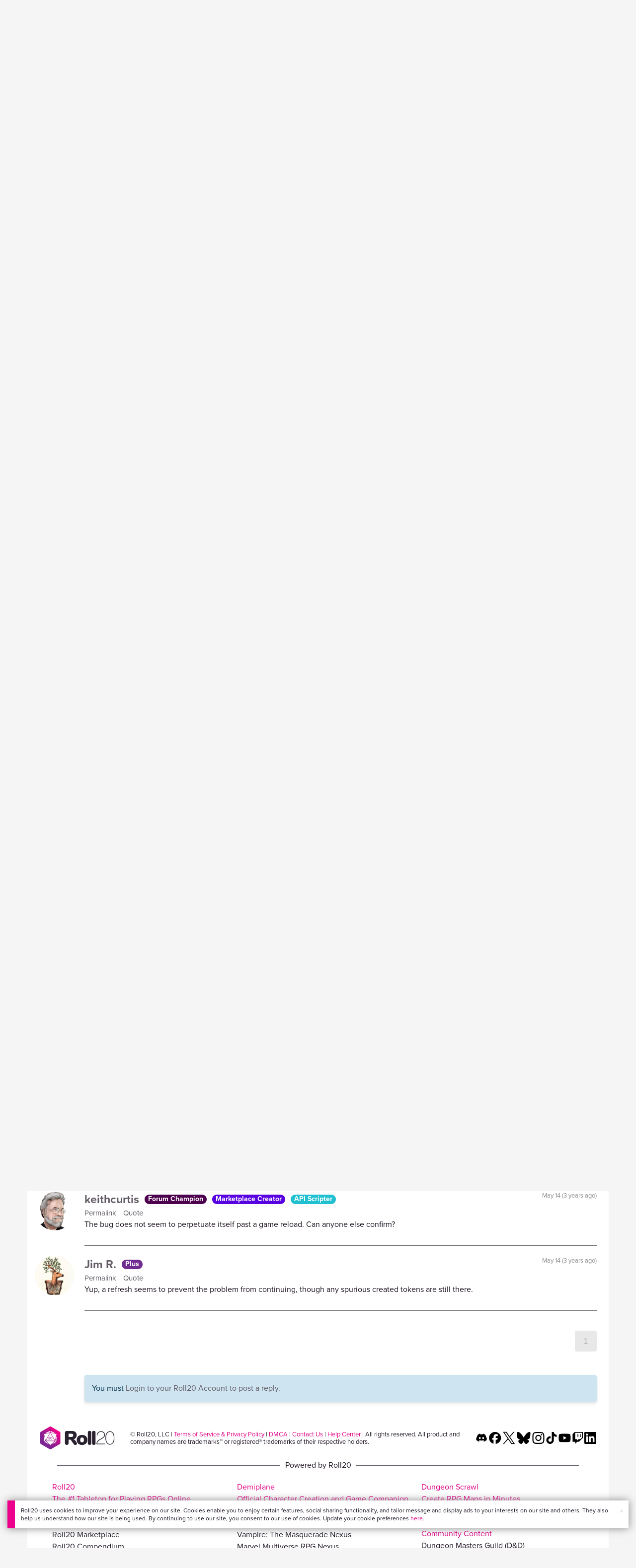

--- FILE ---
content_type: text/html; charset=utf-8
request_url: https://www.google.com/recaptcha/api2/aframe
body_size: 182
content:
<!DOCTYPE HTML><html><head><meta http-equiv="content-type" content="text/html; charset=UTF-8"></head><body><script nonce="tfSNvP1P5wX2Caoi0zIFNw">/** Anti-fraud and anti-abuse applications only. See google.com/recaptcha */ try{var clients={'sodar':'https://pagead2.googlesyndication.com/pagead/sodar?'};window.addEventListener("message",function(a){try{if(a.source===window.parent){var b=JSON.parse(a.data);var c=clients[b['id']];if(c){var d=document.createElement('img');d.src=c+b['params']+'&rc='+(localStorage.getItem("rc::a")?sessionStorage.getItem("rc::b"):"");window.document.body.appendChild(d);sessionStorage.setItem("rc::e",parseInt(sessionStorage.getItem("rc::e")||0)+1);localStorage.setItem("rc::h",'1762692663053');}}}catch(b){}});window.parent.postMessage("_grecaptcha_ready", "*");}catch(b){}</script></body></html>